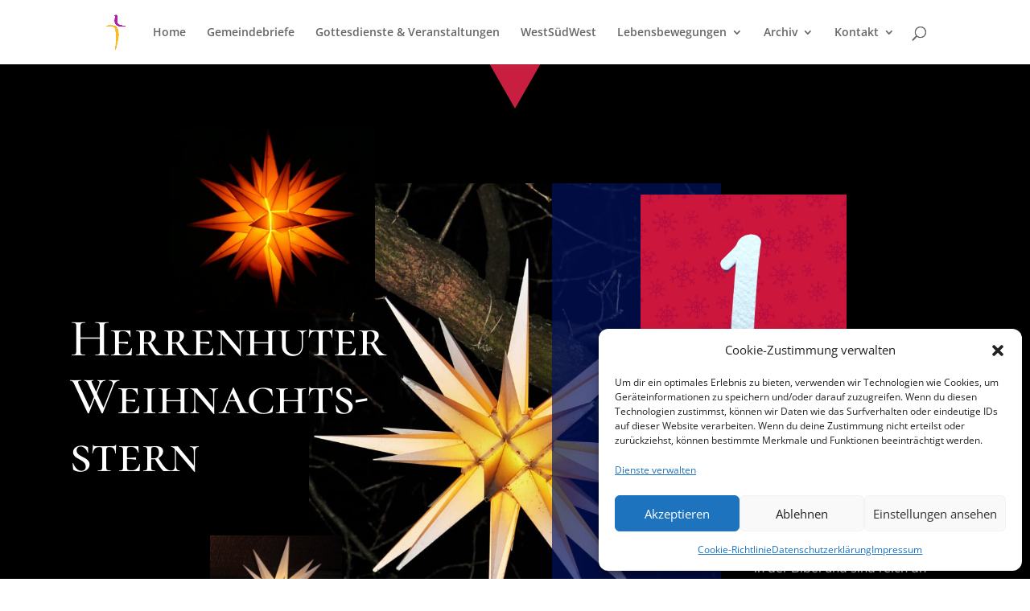

--- FILE ---
content_type: text/css
request_url: https://kircheamwege.at/wp-content/et-cache/240128/et-core-unified-deferred-240128.min.css?ver=1768936073
body_size: 1365
content:
.et_pb_section_0.et_pb_section{padding-bottom:0px;padding-left:0px;background-color:#000000!important}.et_pb_section_0.section_has_divider.et_pb_top_divider .et_pb_top_inside_divider{background-image:url([data-uri]);background-size:cover;background-position-x:center;top:0;height:55px;z-index:1;transform:scale(1,-1);background-color:transparent}.et_pb_row_0.et_pb_row{padding-bottom:0px!important;padding-bottom:0px}.et_pb_text_0{font-family:'Cormorant SC',Georgia,"Times New Roman",serif;margin-left:-4%!important;z-index:20;position:absolute!important;top:50%;bottom:auto;left:0px;right:auto;transform:translateX(0px) translateY(-129px)}.et_pb_text_0 h1{font-family:'Cormorant SC',Georgia,"Times New Roman",serif;font-weight:500;font-size:66px;color:#FFFFFF!important;letter-spacing:-0.01em;line-height:1.1em;text-shadow:0.08em 0.08em 0.08em rgba(0,0,0,0.4)}.et_pb_text_1.et_pb_text{color:#FFFFFF!important}.et_pb_text_1{line-height:1.8em;font-family:'Mulish',Helvetica,Arial,Lucida,sans-serif;font-weight:500;font-size:16px;line-height:1.8em;margin-right:-10%!important;margin-bottom:6%!important;position:absolute!important;bottom:-22px;top:auto;right:10px;left:auto}.et_pb_image_0{margin-top:7%!important;margin-bottom:0px!important;width:50%;text-align:left;margin-left:0}.et_pb_image_0 .et_pb_image_wrap>.box-shadow-overlay,.et_pb_image_0 .et_pb_image_wrap.et-box-shadow-no-overlay{box-shadow:inset -210px 0px 0px 0px rgba(0,19,99,0.67)}.et_pb_image_1{margin-bottom:0px!important;margin-left:8%!important;width:25%;position:absolute!important;top:0px;bottom:auto;left:0px;right:auto;text-align:left;margin-left:0}.et_pb_image_2{margin-bottom:4%!important;margin-left:13%!important;width:16%;position:absolute!important;bottom:0px;top:auto;left:0px;right:auto;text-align:left;margin-left:0}.et_pb_image_3{margin-top:14%!important;margin-right:10%!important;margin-bottom:0px!important;width:25%;z-index:10;position:absolute!important;top:-58px;bottom:auto;right:-2px;left:auto;text-align:left;margin-left:0}.et_pb_row_1.et_pb_row{padding-top:0px!important;padding-bottom:0px!important;padding-top:0px;padding-bottom:0px}.et_pb_row_1{box-shadow:30vw 0px 0px 0px #EAE9E4}.et_pb_button_0_wrapper .et_pb_button_0,.et_pb_button_0_wrapper .et_pb_button_0:hover{padding-top:16px!important;padding-right:30px!important;padding-bottom:16px!important;padding-left:30px!important}body #page-container .et_pb_section .et_pb_button_0{color:#000000!important;border-width:0px!important;border-color:#8300E9;border-radius:0px;font-size:14px;font-family:'Mulish',Helvetica,Arial,Lucida,sans-serif!important;font-weight:700!important;background-color:#eae9e4}body #page-container .et_pb_section .et_pb_button_0:hover:after,body #page-container .et_pb_section .et_pb_button_1:hover:after{margin-left:.3em;left:auto;margin-left:.3em;opacity:1}body #page-container .et_pb_section .et_pb_button_0:after,body #page-container .et_pb_section .et_pb_button_1:after{line-height:inherit;font-size:inherit!important;margin-left:-1em;left:auto;font-family:ETmodules!important;font-weight:400!important}.et_pb_row_2,body #page-container .et-db #et-boc .et-l .et_pb_row_2.et_pb_row,body.et_pb_pagebuilder_layout.single #page-container #et-boc .et-l .et_pb_row_2.et_pb_row,body.et_pb_pagebuilder_layout.single.et_full_width_page #page-container #et-boc .et-l .et_pb_row_2.et_pb_row{width:100%}.et_pb_text_2{line-height:1.8em;font-family:'Mulish',Helvetica,Arial,Lucida,sans-serif;font-weight:600;line-height:1.8em;padding-right:25px!important;padding-left:25px!important}.et_pb_text_2 h2{font-family:'Mulish',Helvetica,Arial,Lucida,sans-serif;font-weight:500;font-size:23px;color:#000000!important;line-height:1.6em}.et_pb_button_1{text-shadow:0em 0.1em 0.1em rgba(0,0,0,0.4)}body #page-container .et_pb_section .et_pb_button_1{color:#FFFFFF!important;border-color:RGBA(0,0,0,0);letter-spacing:1px;font-size:14px;font-weight:600!important;text-transform:uppercase!important;background-color:#c81e3f}.et_pb_button_1,.et_pb_button_1:after{transition:all 300ms ease 0ms}.et_pb_column_2{background-color:#EAE9E4}.et_pb_image_0.et_pb_module{margin-left:auto!important;margin-right:auto!important}@media only screen and (min-width:981px){.et_pb_text_0{width:54%}.et_pb_text_1{width:30%}}@media only screen and (max-width:980px){.et_pb_text_0 h1{font-size:40px}.et_pb_text_0{margin-bottom:0px!important;margin-left:0%!important;width:100%;position:static!important;top:0px;right:auto;bottom:auto;left:0px;transform:translateX(0px) translateY(-22px)}.et_pb_text_1{font-size:15px;margin-right:0%!important;width:100%;position:static!important;top:0px;right:auto;bottom:auto;left:0px;transform:translateX(0px) translateY(0px)}.et_pb_image_0 .et_pb_image_wrap>.box-shadow-overlay,.et_pb_image_0 .et_pb_image_wrap.et-box-shadow-no-overlay{box-shadow:inset -20vw 0px 0px 0px rgba(0,19,99,0.67)}.et_pb_image_0 .et_pb_image_wrap img,.et_pb_image_1 .et_pb_image_wrap img,.et_pb_image_2 .et_pb_image_wrap img,.et_pb_image_3 .et_pb_image_wrap img{width:auto}body.logged-in.admin-bar .et_pb_image_1,body.logged-in.admin-bar .et_pb_image_3{top:auto}.et_pb_image_1{bottom:0px;top:auto;right:0px;left:auto;transform:translateX(0px) translateY(0px)}.et_pb_image_3{margin-top:0%!important;margin-right:10%!important;margin-bottom:10%!important;bottom:-58px;top:auto;right:-2px;left:auto;transform:translateX(0px) translateY(0px)}body #page-container .et_pb_section .et_pb_button_0:after,body #page-container .et_pb_section .et_pb_button_1:after{line-height:inherit;font-size:inherit!important;margin-left:-1em;left:auto;display:inline-block;opacity:0;content:attr(data-icon);font-family:ETmodules!important;font-weight:400!important}body #page-container .et_pb_section .et_pb_button_0:before,body #page-container .et_pb_section .et_pb_button_1:before{display:none}body #page-container .et_pb_section .et_pb_button_0:hover:after,body #page-container .et_pb_section .et_pb_button_1:hover:after{margin-left:.3em;left:auto;margin-left:.3em;opacity:1}}@media only screen and (max-width:767px){.et_pb_text_0 h1{font-size:24px}.et_pb_text_0{transform:translateX(0px) translateY(-23px)}.et_pb_text_1{font-size:14px;transform:translateX(0px) translateY(0px)}.et_pb_image_0 .et_pb_image_wrap img,.et_pb_image_1 .et_pb_image_wrap img,.et_pb_image_2 .et_pb_image_wrap img,.et_pb_image_3 .et_pb_image_wrap img{width:auto}body.logged-in.admin-bar .et_pb_image_1,body.logged-in.admin-bar .et_pb_image_3{top:auto}.et_pb_image_1{bottom:0px;top:auto;right:0px;left:auto;transform:translateX(0px) translateY(0px)}.et_pb_image_3{bottom:-58px;top:auto;right:-2px;left:auto;transform:translateX(0px) translateY(0px)}body #page-container .et_pb_section .et_pb_button_0:after,body #page-container .et_pb_section .et_pb_button_1:after{line-height:inherit;font-size:inherit!important;margin-left:-1em;left:auto;display:inline-block;opacity:0;content:attr(data-icon);font-family:ETmodules!important;font-weight:400!important}body #page-container .et_pb_section .et_pb_button_0:before,body #page-container .et_pb_section .et_pb_button_1:before{display:none}body #page-container .et_pb_section .et_pb_button_0:hover:after,body #page-container .et_pb_section .et_pb_button_1:hover:after{margin-left:.3em;left:auto;margin-left:.3em;opacity:1}}